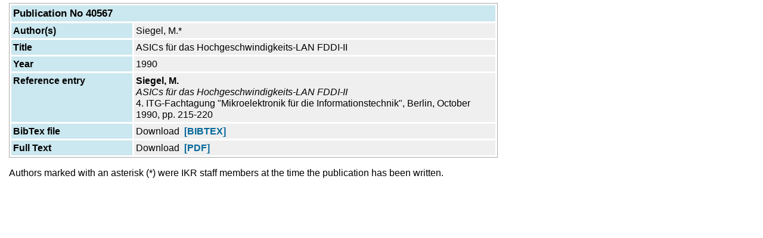

--- FILE ---
content_type: text/html
request_url: http://content.ikr.uni-stuttgart.de/en/Content/Publications/View/FullFrame.html?40567
body_size: 6069
content:
<!-- Pub/PageInFrame_Beg -->

<!DOCTYPE HTML PUBLIC "-//W3C//DTD HTML 4.01 Transitional//EN">

<html>

<!-- Misc/Lang -->






 
 
 
 
 
 




<link rel="stylesheet" href="/View/CSS/standard.css" type="text/css">


 <link rel="stylesheet" href="/View/CSS/custom-web.css" type="text/css">


<head>

<style type="text/css">
body {
 margin-left: 15;
 margin-right: 15;
 margin-top: 5;
 margin-bottom: 10;
}
</style>

 <meta name="creator"           content="">
 <meta name="Reply-To"          content="webmaster@ikr.uni-stuttgart.de">
 <meta name="Publisher"         content="Uni Stuttgart - Institut für Kommunikationsnetze und Rechnersysteme">

 <meta name="Copyright"         content="University of Stuttgart, IKR, Germany">
 <meta name="Description"       content="Institut für Kommunikationsnetze und Rechnersysteme, Universität Stuttgart">
 <meta name="Keywords"          content="IKR, communication networks, computer engineering">
 <meta name="Content-language"  content="DE">
 <meta name="Page-type"         content="Bildungseinrichtung">
 <meta name="robots"            content="INDEX,FOLLOW">
 <meta http-equiv="content-type" content="text/html; charset=ISO-8859-1">

</head>

<body>


























<!-- Elements/XRefDescription -->



<!-- Elements/Heading -->























<!-- Elements/List -->











<!-- Elements/StructText -->











 

 
















































































  
  
  



  






































<!-- normal col -->




































<!-- 4 column macros -->



























<TABLE BORDER="0" WIDTH="820" CELLSPACING="0" CELLPADDING="1" BGCOLOR="#aaaaaa">
  <TR><TD CLASS="XRD">
    <TABLE WIDTH="100%" BORDER="0" CELLSPACING="0" CELLPADDING="0">
      <TR>
        <TD BGCOLOR="#ffffff" CLASS="XRD">
          <TABLE WIDTH="100%" BORDER=0 CELLSPACING=3 CELLPADDING=3>


  
  <TR BGCOLOR="#cbe7ef">

    
    <TD WIDTH="100%" COLSPAN=4 VALIGN=TOP CLASS="XRD">
      <H3 CLASS="XRD">

      Publication No 40567
    
      </H3>
    </TD>

  
  </TR>


  
  <TR BGCOLOR="#cbe7ef">

    
    <TD WIDTH="25%" VALIGN=TOP BGCOLOR="#cbe7ef" CLASS="XRD">
      <P CLASS="XRD_TABLE"><b>

       Author(s)
    
      </b></P>
    </TD>

    
    <TD WIDTH="75%" COLSPAN=3 VALIGN=TOP BGCOLOR="#efefef" CLASS="XRD">
      <P CLASS="XRD_TABLE">

       Siegel, M.*
    
      </P>
    </TD>

  
  </TR>


  
  <TR BGCOLOR="#cbe7ef">

    
    <TD WIDTH="25%" VALIGN=TOP BGCOLOR="#cbe7ef" CLASS="XRD">
      <P CLASS="XRD_TABLE"><b>

       Title
    
      </b></P>
    </TD>

    
    <TD WIDTH="75%" COLSPAN=3 VALIGN=TOP BGCOLOR="#efefef" CLASS="XRD">
      <P CLASS="XRD_TABLE">

       ASICs f&uuml;r das Hochgeschwindigkeits-LAN FDDI-II
    
      </P>
    </TD>

  
  </TR>


  

  

  

  

  
  <TR BGCOLOR="#cbe7ef">

    
    <TD WIDTH="25%" VALIGN=TOP BGCOLOR="#cbe7ef" CLASS="XRD">
      <P CLASS="XRD_TABLE"><b>

       Year
    
      </b></P>
    </TD>

    
    <TD WIDTH="75%" COLSPAN=3 VALIGN=TOP BGCOLOR="#efefef" CLASS="XRD">
      <P CLASS="XRD_TABLE">

       1990
    
      </P>
    </TD>

  
  </TR>


  
  <TR BGCOLOR="#cbe7ef">

    
    <TD WIDTH="25%" VALIGN=TOP BGCOLOR="#cbe7ef" CLASS="XRD">
      <P CLASS="XRD_TABLE"><b>

      Reference&nbsp;entry
    
      </b></P>
    </TD>

    
    <TD WIDTH="75%" COLSPAN=3 VALIGN=TOP BGCOLOR="#efefef" CLASS="XRD">
      <P CLASS="XRD_TABLE">

         <B>Siegel, M.</B><BR>
<I>ASICs f&uuml;r das Hochgeschwindigkeits-LAN FDDI-II</I><BR>
4. ITG-Fachtagung &quot;Mikroelektronik f&uuml;r die Informationstechnik&quot;, Berlin, October 1990, pp. 215-220

    
      </P>
    </TD>

  
  </TR>


  
  <TR BGCOLOR="#cbe7ef">

    
    <TD WIDTH="25%" VALIGN=TOP BGCOLOR="#cbe7ef" CLASS="XRD">
      <P CLASS="XRD_TABLE"><b>

      BibTex file
    
      </b></P>
    </TD>

    
    <TD WIDTH="75%" COLSPAN=3 VALIGN=TOP BGCOLOR="#efefef" CLASS="XRD">
      <P CLASS="XRD_TABLE">

      Download&nbsp;&nbsp;<A HREF="../Data/BibTex/IKR040567.bib"><B>[BIBTEX]</B></A>
    
      </P>
    </TD>

  
  </TR>


  
  <TR BGCOLOR="#cbe7ef">

    
    <TD WIDTH="25%" VALIGN=TOP BGCOLOR="#cbe7ef" CLASS="XRD">
      <P CLASS="XRD_TABLE"><b>

     Full Text
    
      </b></P>
    </TD>

    
    <TD WIDTH="75%" COLSPAN=3 VALIGN=TOP BGCOLOR="#efefef" CLASS="XRD">
      <P CLASS="XRD_TABLE">

  
   Download
   &nbsp;<A HREF="../Archive/Siegel_ASICs_1990_40567.pdf"><B>[PDF]</B></A>
   
   
   
   
  

    
      </P>
    </TD>

  
  </TR>



            </TR>
          </TABLE>
        </TD>
      </TR>
    </TABLE>
  </TD></TR>
</TABLE>




<p>Authors marked with an asterisk (*) were IKR staff members at the time the publication has been written.</p>

<!-- Pub/FramePage-Content_End -->

</BODY>
  </HTML>

